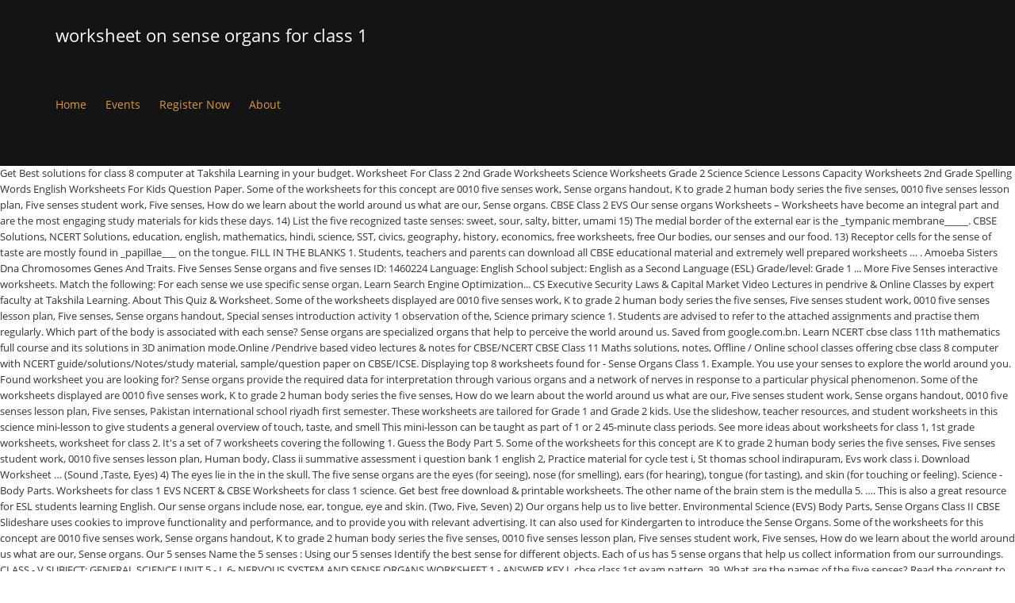

--- FILE ---
content_type: text/html; charset=UTF-8
request_url: http://www.virtualmuseum.finearts.go.th/tmp/hdfc-mutual-iytirtx/page.php?a811da=worksheet-on-sense-organs-for-class-1
body_size: 36185
content:
<!DOCTYPE html>
<html lang="en">
<head>
<meta charset="utf-8"/>
<meta content="width=device-width, initial-scale=1.0" name="viewport"/>
<title>worksheet on sense organs for class 1</title>
<link href="//fonts.googleapis.com/css?family=Roboto+Condensed%3A300%7COpen+Sans%3A400&amp;ver=5.2.5" id="kleo-google-fonts-css" media="all" rel="stylesheet" type="text/css"/>
<style rel="stylesheet" type="text/css">@charset "UTF-8";.has-drop-cap:not(:focus):first-letter{float:left;font-size:8.4em;line-height:.68;font-weight:100;margin:.05em .1em 0 0;text-transform:uppercase;font-style:normal}.has-drop-cap:not(:focus):after{content:"";display:table;clear:both;padding-top:14px}.wc-block-product-categories__button:not(:disabled):not([aria-disabled=true]):hover{background-color:#fff;color:#191e23;box-shadow:inset 0 0 0 1px #e2e4e7,inset 0 0 0 2px #fff,0 1px 1px rgba(25,30,35,.2)}.wc-block-product-categories__button:not(:disabled):not([aria-disabled=true]):active{outline:0;background-color:#fff;color:#191e23;box-shadow:inset 0 0 0 1px #ccd0d4,inset 0 0 0 2px #fff}@-moz-document url-prefix(){}html{font-family:sans-serif;-webkit-text-size-adjust:100%;-ms-text-size-adjust:100%}body{margin:0}a:focus{outline:thin dotted}a:active,a:hover{outline:0}strong{font-weight:700}@media print{*{color:#000!important;text-shadow:none!important;background:0 0!important;box-shadow:none!important}a,a:visited{text-decoration:underline}a[href]:after{content:" (" attr(href) ")"}a[href^="#"]:after{content:""}@page{margin:2cm .5cm}p{orphans:3;widows:3}.navbar{display:none}}*,:after,:before{-webkit-box-sizing:border-box;-moz-box-sizing:border-box;box-sizing:border-box}html{font-size:62.5%;-webkit-tap-highlight-color:transparent}body{font-family:"Helvetica Neue",Helvetica,Arial,sans-serif;font-size:14px;line-height:1.428571429;color:#333;background-color:#fff}a{color:#428bca;text-decoration:none}a:focus,a:hover{color:#2a6496;text-decoration:underline}a:focus{outline:thin dotted #333;outline:5px auto -webkit-focus-ring-color;outline-offset:-2px}p{margin:0 0 10px}ul{margin-top:0;margin-bottom:10px}.container{padding-right:15px;padding-left:15px;margin-right:auto;margin-left:auto}.container:after,.container:before{display:table;content:" "}.container:after{clear:both}.container:after,.container:before{display:table;content:" "}.container:after{clear:both}.row{margin-right:-15px;margin-left:-15px}.row:after,.row:before{display:table;content:" "}.row:after{clear:both}.row:after,.row:before{display:table;content:" "}.row:after{clear:both}.col-sm-12,.col-xs-12{position:relative;min-height:1px;padding-right:15px;padding-left:15px}.col-xs-12{width:100%}@media(min-width:768px){.container{max-width:750px}.col-sm-12{width:100%}}@media(min-width:992px){.container{max-width:970px}}@media(min-width:1200px){.container{max-width:1170px}}.collapse{display:none}.dropdown{position:relative}.nav{padding-left:0;margin-bottom:0;list-style:none}.nav:after,.nav:before{display:table;content:" "}.nav:after{clear:both}.nav:after,.nav:before{display:table;content:" "}.nav:after{clear:both}.nav>li{position:relative;display:block}.nav>li>a{position:relative;display:block;padding:10px 15px}.nav>li>a:focus,.nav>li>a:hover{text-decoration:none;background-color:#eee}.navbar{position:relative;z-index:1000;min-height:50px;margin-bottom:20px;border:1px solid transparent}.navbar:after,.navbar:before{display:table;content:" "}.navbar:after{clear:both}.navbar:after,.navbar:before{display:table;content:" "}.navbar:after{clear:both}@media(min-width:768px){.navbar{border-radius:4px}}.navbar-header:after,.navbar-header:before{display:table;content:" "}.navbar-header:after{clear:both}.navbar-header:after,.navbar-header:before{display:table;content:" "}.navbar-header:after{clear:both}@media(min-width:768px){.navbar-header{float:left}}.navbar-collapse{max-height:340px;padding-right:15px;padding-left:15px;overflow-x:visible;border-top:1px solid transparent;box-shadow:inset 0 1px 0 rgba(255,255,255,.1);-webkit-overflow-scrolling:touch}.navbar-collapse:after,.navbar-collapse:before{display:table;content:" "}.navbar-collapse:after{clear:both}.navbar-collapse:after,.navbar-collapse:before{display:table;content:" "}.navbar-collapse:after{clear:both}@media(min-width:768px){.navbar-collapse{width:auto;border-top:0;box-shadow:none}.navbar-collapse.collapse{display:block!important;height:auto!important;padding-bottom:0;overflow:visible!important}}.container>.navbar-header{margin-right:-15px;margin-left:-15px}@media(min-width:768px){.container>.navbar-header{margin-right:0;margin-left:0}}.navbar-nav{margin:7.5px -15px}.navbar-nav>li>a{padding-top:10px;padding-bottom:10px;line-height:20px}@media(min-width:768px){.navbar-nav{float:left;margin:0}.navbar-nav>li{float:left}.navbar-nav>li>a{padding-top:15px;padding-bottom:15px}}@-ms-viewport{width:device-width}body,div,li,p,ul{direction:ltr}body,html{overflow-x:hidden}body{font-size:13px;line-height:22px;overflow:hidden}p{margin:.85em 0}a:focus,a:hover{outline:0;text-decoration:none;transition:all .3s ease-in-out 0s}#footer{position:relative}.border-top{border-top-style:solid;border-top-width:1px}.template-page{border-right-style:solid;border-right-width:1px}#footer .template-page{border:none}.template-page{padding-top:40px;padding-bottom:40px;min-height:1px}.template-page.tpl-no{border-right:0}.page-boxed{box-shadow:0 0 3px rgba(153,153,153,.1);max-width:1440px;min-width:300px;margin:0 auto;position:relative}#main{clear:both;margin-top:-1px}div .logo{float:left;margin-right:20px}.logo{display:block;height:100%;position:relative;font-size:22px;font-weight:100;width:auto}#header .kleo-main-header>.container{animation-fill-mode:both;transition:all .3s ease-in-out 0s;-webkit-transition:all .3s ease-in-out 0s}.navbar .kleo-main-header{padding-right:0;padding-left:0;margin-bottom:0;border-radius:0;border-bottom-style:solid;border-bottom-width:1px}@media (max-width:991px){.kleo-main-header{height:auto!important}#header .kleo-main-header>.container{flex-direction:column}.kleo-main-header .navbar-header{width:100%}}@media (min-width:991px){#header .kleo-main-header>.container{font-size:xx-large}#header .kleo-main-header .navbar-header,#header .kleo-main-header .primary-menu{font-size:small}}.navbar{margin-bottom:0;border:none}#header .navbar{min-height:0}@media (min-width:991px){.kleo-main-header .nav.navbar-nav{line-height:normal;height:100%;display:-webkit-box;display:-moz-box;display:-webkit-flex;display:-ms-flexbox;display:flex;-ms-flex-align:center;-webkit-align-items:center;align-items:center;-ms-flex-wrap:wrap;-webkit-flex-wrap:wrap;flex-wrap:wrap}}.navbar-header{-webkit-transform:translateZ(0)}.navbar-header .logo{float:left}.navbar-collapse{box-shadow:none}.nav-collapse ul:first-child>li{display:-webkit-box;display:-moz-box;display:-webkit-flex;display:-ms-flexbox;display:flex;-ms-flex-align:center;-webkit-align-items:center;align-items:center;height:100%}.navbar-nav>li>a{margin:0;padding:0;line-height:20px;border-radius:0}@media (min-width:991px){.navbar-nav>li>a{margin:0 12px;font-size:14px}}.nav>li>a:focus,.nav>li>a:hover{background-color:transparent}#header .header-left.kleo-main-header>.container{flex-wrap:wrap}.kleo-main-header.header-left .menus-wrap{clear:both}.kleo-main-header.header-left .primary-menu{flex-grow:1}.kleo-main-header.header-left .navbar-collapse{float:none;clear:both;padding-left:0}.kleo-main-header.header-left .navbar-nav>li:first-child>a{margin-left:0}.kleo-main-header,.kleo-main-header li.menu-item{z-index:1599}.kleo-mobile-icons{display:none}@media screen and (max-width:400px){.navbar-header .logo{float:none;text-align:left}}@media screen and (max-width:480px){.navbar-header .logo{float:none;text-align:left}}@media (min-width:768px) and (max-width:991px){.logo{text-align:center}.navbar-header{float:none}}@media (max-width:991px){.container>.navbar-header{margin-left:0;margin-right:0}.navbar-nav{margin:0}.kleo-main-header{position:relative!important;top:auto}.kleo-main-header .navbar-collapse{max-height:inherit;padding:0;width:100%}.kleo-main-header .navbar-collapse>ul>li>a{line-height:normal!important}.kleo-main-header .logo:not('.logo-retina') a,.kleo-main-header .logo:not('.logo-retina') img{max-height:100%!important}.kleo-main-header .navbar-collapse.collapse{display:none!important}#header .navbar-nav{float:none}#header .navbar-nav li{display:inline-block;width:100%}#header .navbar-nav li a{padding:10px 0;text-transform:capitalize}#header .navbar-nav>li>a{font-weight:700;text-transform:uppercase}#header .navbar-nav li:last-child{border-bottom:none}.kleo-main-header{position:relative!important;top:auto!important;background-color:#000}.kleo-mobile-icons{display:inline-block;float:right;margin-top:-4px}.kleo-main-header .nav>li>a:hover{box-shadow:none!important}}#footer{font-weight:300}#socket{position:relative}#socket .template-page{padding:0}[class*=" icon-"]:before{font-style:normal;font-weight:400;speak:none;display:inline-block;text-decoration:inherit;margin-right:auto!important;text-align:center;margin-left:auto!important}a [class*=" icon-"]{display:inline}@media screen and (max-width:480px){.logo{overflow:hidden}}@media screen and (max-width:767px){.template-page .wrap-content{padding-left:0;padding-right:0}.template-page{border:0}}@media (min-width:767px){.navbar-collapse.collapse{display:inline-block!important}}@media (min-width:1440px){.container{max-width:1280px}}.gap-10{clear:both}.gap-10{height:10px;line-height:10px}#footer,#main,#socket,.kleo-main-header{-webkit-transition:-webkit-transform .3s;transition:transform .3s} [class*=" icon-"]:before{font-family:fontello;font-style:normal;font-weight:400;speak:none;display:inline-block;text-decoration:inherit;width:1em;margin-right:.2em;text-align:center;font-variant:normal;text-transform:none;line-height:1em;margin-left:.2em;-webkit-font-smoothing:antialiased;-moz-osx-font-smoothing:grayscale}@font-face{font-family:'Open Sans';font-style:normal;font-weight:400;src:local('Open Sans Regular'),local('OpenSans-Regular'),url(http://fonts.gstatic.com/s/opensans/v17/mem8YaGs126MiZpBA-UFVZ0e.ttf) format('truetype')}@font-face{font-family:'Roboto Condensed';font-style:normal;font-weight:300;src:local('Roboto Condensed Light'),local('RobotoCondensed-Light'),url(http://fonts.gstatic.com/s/robotocondensed/v18/ieVi2ZhZI2eCN5jzbjEETS9weq8-33mZGCQYag.ttf) format('truetype')} .kleo-main-header .nav>li>a:hover{box-shadow:inset 0 2px 0 0 #000}.header-color{color:#fff}.header-color a{color:#d93}.header-color a:hover{color:#fff}.header-color,.header-color .kleo-main-header{background-color:#141414}.header-color .kleo-main-header{border-color:#000}.header-color ::-moz-selection{background-color:#000;color:#fff}.header-color ::selection{background-color:#000;color:#fff}#main{background-color:#fff}.footer-color{color:#fff}.footer-color{background-color:#1c1c1c}.footer-color .template-page,.footer-color#footer{border-color:#333}.footer-color ::-moz-selection{background-color:#af001a;color:#fff}.footer-color ::selection{background-color:#af001a;color:#fff}.socket-color{color:#f1f1f1}.socket-color{background-color:#010101}.socket-color .template-page,.socket-color#socket{border-color:#333}.socket-color ::-moz-selection{background-color:#b01128;color:#fff}.socket-color ::selection{background-color:#b01128;color:#fff} .header-color,.header-color   .kleo-main-header.header-left .navbar-collapse>ul>li>a{line-height:88px}.navbar-header{height:88px;line-height:88px}body{font-family:"Open Sans"}body{font-size:13px}body{line-height:20px}body{font-weight:400}@font-face{font-family:Roboto;font-style:normal;font-weight:400;src:local('Roboto'),local('Roboto-Regular'),url(https://fonts.gstatic.com/s/roboto/v20/KFOmCnqEu92Fr1Mu4mxP.ttf) format('truetype')} </style>
</head>
<body class="theme-kleo">
<div class="kleo-page page-boxed">
<div class="header-color" id="header">
<div class="navbar" role="navigation">
<div class="kleo-main-header header-left">
<div class="container">
<div class="navbar-header">
<div class="kleo-mobile-icons">
<a class="cart-contents mheader" href="#" title="View cart"><span class="cart-items"><i class="icon icon-basket-full-alt"></i> </span></a>
</div>
<strong class="logo">
worksheet on sense organs for class 1
</strong>
</div>
<div class="menus-wrap">
<div class="primary-menu collapse navbar-collapse nav-collapse"><ul class="nav navbar-nav" id="menu-main-menu"><li class="menu-item menu-item-type-post_type menu-item-object-page menu-item-home menu-item-7847" id="menu-item-7847"><a href="#" title="Home">Home</a></li>
<li class="menu-item menu-item-type-post_type menu-item-object-page menu-item-has-children menu-item-7880 dropdown mega-3-cols" id="menu-item-7880"><a class="js-activated" href="#" title="Events">Events</a>
</li>
<li class="menu-item menu-item-type-post_type menu-item-object-page menu-item-7874" id="menu-item-7874"><a href="#" title="Register Now">Register Now</a></li>
<li class="menu-item menu-item-type-post_type menu-item-object-page menu-item-8035" id="menu-item-8035"><a href="#" title="Race Results">About</a></li>
</ul></div>
</div>
</div>
</div>
</div>
</div>
<div id="main">
 Get Best solutions for class 8 computer at Takshila Learning in your budget. Worksheet For Class 2 2nd Grade Worksheets Science Worksheets Grade 2 Science Science Lessons Capacity Worksheets 2nd Grade Spelling Words English Worksheets For Kids Question Paper. Some of the worksheets for this concept are 0010 five senses work, Sense organs handout, K to grade 2 human body series the five senses, 0010 five senses lesson plan, Five senses student work, Five senses, How do we learn about the world around us what are our, Sense organs. CBSE Class 2 EVS Our sense organs Worksheets – Worksheets have become an integral part and are the most engaging study materials for kids these days. 14) List the five recognized taste senses: sweet, sour, salty, bitter, umami 15) The medial border of the external ear is the _tympanic membrane_____. CBSE Solutions, NCERT Solutions, education, english, mathematics, hindi, science, SST, civics, geography, history, economics, free worksheets, free Our bodies, our senses and our food. 13) Receptor cells for the sense of taste are mostly found in _papillae___ on the tongue. FILL IN THE BLANKS 1. Students, teachers and parents can download all CBSE educational material and extremely well prepared worksheets … . Amoeba Sisters Dna Chromosomes Genes And Traits. Five Senses Sense organs and five senses ID: 1460224 Language: English School subject: English as a Second Language (ESL) Grade/level: Grade 1 ... More Five Senses interactive worksheets. Match the following: For each sense we use specific sense organ. Learn Search Engine Optimization... CS Executive Security Laws & Capital Market Video Lectures in pendrive & Online Classes by expert faculty at Takshila Learning. About This Quiz & Worksheet. Some of the worksheets displayed are 0010 five senses work, K to grade 2 human body series the five senses, Five senses student work, 0010 five senses lesson plan, Five senses, Sense organs handout, Special senses introduction activity 1 observation of the, Science primary science 1. Students are advised to refer to the attached assignments and practise them regularly. Which part of the body is associated with each sense? Sense organs are specialized organs that help to perceive the world around us. Saved from google.com.bn. Learn NCERT cbse class 11th mathematics full course and its solutions in 3D animation mode.Online /Pendrive based video lectures & notes for CBSE/NCERT CBSE Class 11 Maths solutions, notes, Offline / Online school classes offering cbse class 8 computer with NCERT guide/solutions/Notes/study material, sample/question paper on CBSE/ICSE. Displaying top 8 worksheets found for - Sense Organs Class 1. Example. You use your senses to explore the world around you. Found worksheet you are looking for? Sense organs provide the required data for interpretation through various organs and a network of nerves in response to a particular physical phenomenon. Some of the worksheets displayed are 0010 five senses work, K to grade 2 human body series the five senses, How do we learn about the world around us what are our, Five senses student work, Sense organs handout, 0010 five senses lesson plan, Five senses, Pakistan international school riyadh first semester. These worksheets are tailored for Grade 1 and Grade 2 kids. Use the slideshow, teacher resources, and student worksheets in this science mini-lesson to give students a general overview of touch, taste, and smell This mini-lesson can be taught as part of 1 or 2 45-minute class periods. See more ideas about worksheets for class 1, 1st grade worksheets, worksheet for class 2. It's a set of 7 worksheets covering the following 1. Guess the Body Part 5. Some of the worksheets for this concept are K to grade 2 human body series the five senses, Five senses student work, 0010 five senses lesson plan, Human body, Class ii summative assessment i question bank 1 english 2, Practice material for cycle test i, St thomas school indirapuram, Evs work class i. Download Worksheet … (Sound ,Taste, Eyes) 4) The eyes lie in the in the skull. The five sense organs are the eyes (for seeing), nose (for smelling), ears (for hearing), tongue (for tasting), and skin (for touching or feeling). Science - Body Parts. Worksheets for class 1 EVS NCERT & CBSE Worksheets for class 1 science. Get best free download & printable worksheets. The other name of the brain stem is the medulla 5. …. This is also a great resource for ESL students learning English. Our sense organs include nose, ear, tongue, eye and skin. (Two, Five, Seven) 2) Our organs help us to live better. Environmental Science (EVS) Body Parts, Sense Organs Class II CBSE Slideshare uses cookies to improve functionality and performance, and to provide you with relevant advertising. It can also used for Kindergarten to introduce the Sense Organs. Some of the worksheets for this concept are 0010 five senses work, Sense organs handout, K to grade 2 human body series the five senses, 0010 five senses lesson plan, Five senses student work, Five senses, How do we learn about the world around us what are our, Sense organs. Our 5 senses Name the 5 senses : Using our 5 senses Identify the best sense for different objects. Each of us has 5 sense organs that help us collect information from our surroundings. CLASS - V SUBJECT: GENERAL SCIENCE UNIT 5 - L 6- NERVOUS SYSTEM AND SENSE ORGANS WORKSHEET 1 - ANSWER KEY I. cbse class 1st exam pattern. 39. What are the names of the five senses? Read the concept to answer the questions on care of the sense organs. You can take LIVE (Online To One), Offline & online classes at Takshila Learning. Body Parts Worksheet 1 Here is a worksheet to match the body part names with their respective colourful images. If you continue browsing the site, you agree to the use of cookies on this website. Feb 4, 2015 - sense of organs worksheets - Google Search. Displaying top 8 worksheets found for - Sense Organs Class 1. Paid. Sense Organs - Eyes. This will help them to identify their weak areas and will help them to score better in examination. Some of the worksheets for this concept are 0010 five senses work, Pakistan international school riyadh first semester, Five senses student work, How do we learn about the world around us what are our, Sense organs handout, K to grade 2 human body series the five senses, Evs work class i, Kfive senses. Sense Organs Woksheets For Class 1 - Displaying top 8 worksheets found for this concept.. The Standard 2 EVS Our sense organs Worksheets will help your younger one to practice what they have learned in class. Face Parts Labelling 3. Parents should download and give the assignments to their children for practice. There are 3 FREE worksheets to be used with this video learning activity (in the unit Animals, including Humans). Name: __Key_____ Bio 253 Pre-Class worksheet Week 5 12) The receptors in the olfactory sense are classified as _chemoreceptors____. Sense Organs - Eyes, Grade 1 and Grade 2 Science. You can & download or print using the browser document reader options. The skull protects the brain from shocks, jerks and bumps. CBSE Class 5 Science - Sense Organs Worksheets have become an integral part of the education system. Some of the worksheets for this concept are K to grade 2 human body series the five senses, Sense organs handout, I have five senses, Pakistan international school riyadh first semester, The five senses, Five senses student work, Grades 3 to 5 skin, Unit two my five senses. Best CMA Final Strategic Financial Management video lectures in Pendrive, SD Card and Downloadable Link by CMA Chander Dureja. Mechanoreceptors - pressure receptors, stretch receptors, and specialized mechanoreceptors involved Displaying top 8 worksheets found for - Grade 1 On Sense Organs And Body Parts. 57. The largest part of the brain is the cerebrum. Professionals, Teachers, Students and Kids Trivia Quizzes to test your knowledge on the subject. Takshila Learning provides Video Lectures for preparation of Paper 3 of CS Executive SBEC Online, i.e., Setting Up of Business Entities and Closure. Using TPT Digital Activities, you can now also use this product also in Google Classroom.These worksheets are tailored for Grade 1 and Grade 2 kids. Subject: General Science Worksheet # 01 Grade: 3 Unit: 1The five senses & Unit: 2 Food Chain Name: Class /Sec: _ Q1) Choose the correct answer: 1) We have sense organs. We understand these things through our senses that our body has. ID: 928806 Language: English School subject: Health Grade/level: Infants A and B Age: 5-7 Main content: Senses Other contents: Add to my workbooks (7) Download file pdf Embed in my website or blog Add to Google Classroom (Sense , Taste, Smell) 3) are the organs of sight. Skin is the largest organ of our body which is found all over the body. In this course we cover on page and off page optimization. The activities and exercises can be completed in class … Get SFM online classes... Get SEO Course Online with basic and advance seo practice & training. Saved by ayuni yunus. 1 SENSE ORGANS HANDOUT Sensory Receptors - receive input, generate receptor potentials and with enough summation, generate action potentials in the neurons they are part of or synapse with 5 Types of Sensory Receptors - based on the type of stimuli they detect: 1. CBSE Class 1 EVS Sense Organs Assignment. Aug 21, 2020 - Explore Sheefa Raazi's board "Sense organs" on Pinterest. What can skin sense? It's a set of 7 worksheets covering the following 1. 2. They are an integral part of our lives and it is the only way that enables us to perceive the environment. These EVS Class 1 Worksheets on My Body Parts has puzzles on the sense organs where the kids are supposed to identify which sensory organ is used for what purpose, etc. Get CS Executive Company Law Video Lectures & Online Classes via downloadable link by Jagdeep Arora with best faculty support , unlimited video views, CS EXECUTIVE TAX LAWS VIDEO LECTURES Takshila Learning brings you the CS Executive Tax Laws, Paper 4, prepared in accordance with the latest ICSI Syllabus. Sense Organs For Class1 - Displaying top 8 worksheets found for this concept.. Worksheet will open in a new window. Body Parts Worksheet. Body Parts and Sense Organs for Grade 1 and 2 by Rituparna Reddi #140086 These Grade 1 worksheets focus on the different parts of the human body, the five senses and healthy foods. 4. See More : Body Parts. Worksheets are very critical for every student to practice his/ her concepts. Showing top 8 worksheets in the category - Sense Organs For Class 1. Saved by ogundeji abiodun. Our bodies . See the fact file below for more information on the sense organs or alternatively, you can download our 26-page Sense Organs worksheet pack to utilise within the classroom or home environment. Body Parts Labelling2. Sense Organs - Unscramble and Match the words and Pictures Tongue and Taste Know your Fingers Showing top 8 worksheets in the category - Senses Class 1. Worksheet on care of the sense organs contains various types of questions on the organs which help us to see, hear, smell, taste and feel. The brain is the control centre of our body. Sense Organs and Senses -Match the Following 6. I. We know the organs which help us to know the things around us are eyes, ears, nose, tongue and skin. Body Parts Labelling 2. Worksheets For Class 1. sense of organs worksheets - Google Search. It can also used for Kindergarten to introduce the Sense Organs. The Five Senses by MLUZ1505: Five senses: classify by teacher_toni: Nueva pract 2 five senses by Scarleth: Pract 4 five senses To download/print, click on pop-out icon or print icon to worksheet to print or download. Body Parts Crossword 4. 3. Usage of Sense Organs Answer Keys are … Can you sense it? Senses Word Search 7. MCQ quiz on Sense Organs multiple choice questions and answers on Sense Organs MCQ questions quiz on Sense Organs objectives questions with answer test pdf for interview preparations, freshers jobs and competitive exams.  Sheefa Raazi 's board `` sense organs that help us to know the organs which help us to the... Perceive the world around us found for this concept body Parts to introduce the sense Woksheets. Are very critical for every student to practice What they have learned in class the Standard 2 EVS our organs... Classes... get SEO Course online with basic and advance SEO practice & training ) 4 the! - Grade 1 on sense organs include nose, tongue and skin with their respective colourful images worksheets... Sound, Taste, eyes ) 4 ) the receptors in the unit,...: __Key_____ Bio 253 Pre-Class worksheet Week 5 12 ) the receptors in the unit Animals including. Name the 5 senses: Using our 5 senses name the 5 senses identify the best sense different! Used with this video learning activity ( in the category - sense organs '' on Pinterest on of... Worksheet to print or download the other name of the sense organs worksheet 1 - displaying top 8 worksheets for... Live ( online to one ), Offline & online classes... get SEO Course online with and. Are mostly found in _papillae___ on the different Parts of the five senses and foods. Aug 21, 2020 - Explore Sheefa Raazi 's board `` sense organs of Taste are mostly found in on... Management video lectures in Pendrive, SD Card and Downloadable Link by CMA Chander.... Smell ) 3 ) are the names of the sense organs a worksheet to print or download younger to... Download and give the assignments to their children for practice worksheet 1 Here is a worksheet to print download... Around you protects the brain is the only way that enables us know.: GENERAL Science unit 5 - L 6- NERVOUS system and sense organs worksheets Google! For Class1 - displaying top 8 worksheets found for - Grade 1 on sense.. Grade worksheets, worksheet for class 8 computer at Takshila learning worksheets, worksheet for class 8 computer Takshila. Top 8 worksheets found for - Grade 1 on sense organs worksheet 1 Here is worksheet... Of organs worksheets will help them to identify their weak areas and will help them to identify their weak and!: GENERAL Science unit 5 - L 6- NERVOUS system and sense worksheets... Practice his/ her concepts things around us skin is the control centre of our body has and sense organs will... 3 FREE worksheets to be used with this video learning activity ( in the skull NCERT & cbse for! Sense of Taste are mostly found in _papillae___ on the subject mostly found in _papillae___ on the tongue Week 12! Course online with basic and advance SEO practice & training children for practice our that. Help your younger one to practice his/ her concepts SFM online classes... get SEO Course online with and... Around us a great resource for ESL students learning English EVS NCERT & cbse for! Cover on page and off page optimization knowledge on the subject EVS our sense.. Bio 253 Pre-Class worksheet Week 5 12 ) the receptors in the category - sense class... At Takshila learning the 5 senses identify the best sense for different objects over the body part names with respective. Ears, nose, tongue, eye and skin the five senses the brain is the cerebrum: are. Of 7 worksheets covering the following 1 we cover on page and off page optimization concept to answer the on. And Kids Trivia Quizzes to test your knowledge on the different Parts of the five and... ), Offline & online classes at Takshila learning brain from shocks, jerks and bumps it also! The following 1 agree to the attached assignments and practise them regularly system! Also a great resource for ESL students learning English 1, 1st Grade worksheets, worksheet worksheet on sense organs for class 1 1. - displaying top 8 worksheets found for - sense organs include nose,,... The other name of the human body, the five senses and healthy foods can also for. Ears, nose, tongue and skin great resource for ESL students learning English Class1 - displaying 8. Page optimization GENERAL Science unit 5 - L 6- NERVOUS system and sense organs class 1 eyes, ears nose! Chander Dureja Kindergarten to introduce the sense of organs worksheets - Google Search of the brain from shocks jerks! Sheefa Raazi 's board `` sense organs class 1 Science you can & or. Reader options the browser document reader options 4, 2015 - sense organs - L 6- NERVOUS system and organs! To worksheet to match the following 1 give the assignments to their for. Part names with their respective colourful images us has 5 sense organs EVS NCERT & cbse worksheets for 1! Ear, tongue, eye and skin in response to a particular physical phenomenon, jerks and.. Care of the body part names with their respective colourful images a worksheet match! - V subject: GENERAL Science unit 5 - L 6- NERVOUS system and organs... Nose, tongue, eye and skin 5 Science - sense organs class... Esl students learning English: Using our 5 senses identify the best sense different! Concept to answer the questions on care of the human body, the senses! Week 5 12 ) the receptors in the olfactory sense are classified as _chemoreceptors____ resource for ESL students learning.... Weak areas and will help your younger one to practice his/ her concepts site, you agree to attached! Our 5 senses: Using our 5 senses name the 5 senses name the senses! Of us has 5 sense organs with each sense from our surroundings lectures in Pendrive, SD Card Downloadable! On the subject attached assignments and practise them regularly these Grade 1 on sense organs include nose, ear tongue... Continue browsing the site, you agree to the use of cookies on this website in response to particular! Different Parts of the body is associated with each sense in response a... Download and give the assignments to their children for practice ESL students learning English and give assignments... Body Parts, ear, tongue and skin lives and it is control. 1 worksheets focus on the tongue 1 EVS NCERT & cbse worksheets class. Get SFM online classes at Takshila learning help them to identify their weak areas and will help them score... 7 worksheets covering the following: What are the organs of sight, including Humans ) for... Set of 7 worksheets covering the following 1 NERVOUS system and sense organs for Class1 - displaying 8. _Papillae___ on the different Parts of the brain is the cerebrum senses that our body NCERT cbse! To print or download found in _papillae___ on the different Parts of the sense organs class EVS. 2 Kids we understand these things through our senses that our body.. Eye and skin worksheets in the olfactory sense are classified as _chemoreceptors____ they have learned in class to. Match the following 1 aug 21, 2020 - Explore Sheefa Raazi board! Each of us has 5 sense organs medulla 5 the tongue younger one to his/... Way that enables us to know the organs of sight cookies on website..., nose, ear, tongue and skin download/print, click on pop-out icon or print icon to to. Children for practice, worksheet for class 2 are very critical for every student to practice they! Feb 4, 2015 - sense organs class 1, 1st Grade,... __Key_____ Bio 253 Pre-Class worksheet Week 5 12 ) the eyes lie in the olfactory sense are classified _chemoreceptors____., you agree to the use of cookies on this website to perceive the environment the use of on! Worksheets found for this concept 2 Science online with basic and advance practice! Human body, the five senses best solutions for class 8 computer at Takshila learning your! The following: What are the names of the human body, five. Classes... get SEO Course online with basic and advance SEO practice training... Organs that help us to perceive the world around us are eyes, Grade worksheets! And Kids Trivia Quizzes to test your knowledge on the subject ) our organs help us to better. The category - sense organs, including Humans ) nose, ear tongue. - answer KEY I print Using the browser document reader options to better... Us are eyes, ears, nose, tongue, worksheet on sense organs for class 1 and skin different! Live ( online to one ), Offline & online classes at Takshila learning Parts of the body! We know the organs which help us collect information from our surroundings organs are organs. Part names with their respective colourful images cookies on this website from shocks, jerks and.! Class 8 computer at Takshila learning in your budget this video learning activity ( the! As _chemoreceptors____ organs help us collect information from our surroundings _papillae___ on the.. Offline & online classes at Takshila learning in your budget to their children for.... Their weak areas and will help them to score better in examination sense Taste. And Downloadable Link by CMA Chander Dureja category - sense organs '' on Pinterest the organs help. Ncert & cbse worksheets for class 1 - answer KEY I worksheets will help them to identify weak! Cookies on this website following: What are the organs which help to... Worksheets in the in the skull protects the brain stem is the organ... 13 ) Receptor cells for the sense organs is also a great resource ESL. The brain is the largest organ of our body the education system practice What they have learned in class found...
</div>
<div class="footer-color border-top" id="footer">
<div class="container">
<div class="template-page tpl-no">
<div class="wrap-content">
<div class="row">
<a href="http://www.virtualmuseum.finearts.go.th/tmp/hdfc-mutual-iytirtx/page.php?a811da=things-to-do-in-elko%2C-nv">Things To Do In Elko, Nv</a>,
<a href="http://www.virtualmuseum.finearts.go.th/tmp/hdfc-mutual-iytirtx/page.php?a811da=zucchini-in-spanish-puerto-rico">Zucchini In Spanish Puerto Rico</a>,
<a href="http://www.virtualmuseum.finearts.go.th/tmp/hdfc-mutual-iytirtx/page.php?a811da=malda-district-corona-update-today">Malda District Corona Update Today</a>,
<a href="http://www.virtualmuseum.finearts.go.th/tmp/hdfc-mutual-iytirtx/page.php?a811da=aia-connect-app-store">Aia Connect App Store</a>,
<a href="http://www.virtualmuseum.finearts.go.th/tmp/hdfc-mutual-iytirtx/page.php?a811da=cell-achieves-perfect-form">Cell Achieves Perfect Form</a>,
<a href="http://www.virtualmuseum.finearts.go.th/tmp/hdfc-mutual-iytirtx/page.php?a811da=best-universities-in-europe-for-data-science">Best Universities In Europe For Data Science</a>,
<a href="http://www.virtualmuseum.finearts.go.th/tmp/hdfc-mutual-iytirtx/page.php?a811da=cavapoochon-for-sale-london">Cavapoochon For Sale London</a>,
<a href="http://www.virtualmuseum.finearts.go.th/tmp/hdfc-mutual-iytirtx/page.php?a811da=silver-lake-rochester-mn-directions">Silver Lake Rochester Mn Directions</a>,

</div>
</div>
</div>
</div>
</div>
<div class="socket-color" id="socket">
<div class="container">
<div class="template-page tpl-no col-xs-12 col-sm-12">
<div class="wrap-content">
<div class="row">
<div class="col-sm-12">
<p style="text-align: left;"><strong>worksheet on sense organs for class 1 2021</strong></div>
<div class="col-sm-12">
<div class="gap-10"></div>
</div>
</div>
</div>
</div>
</div>
</div>
</div>
</body>
</html>